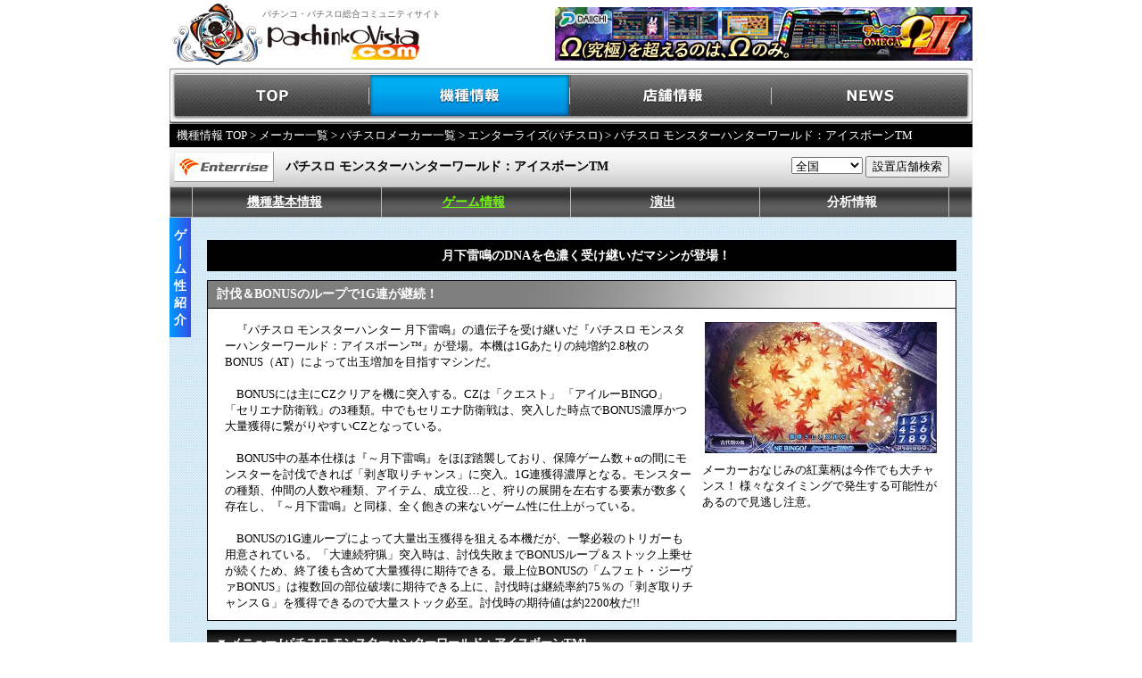

--- FILE ---
content_type: text/html
request_url: https://www.pachinkovista.com/pfactory/model.php?nid=22995&dsp=1&gc=0&km=2
body_size: 6507
content:


								

<!DOCTYPE html PUBLIC "-//W3C//DTD XHTML 1.0 Transitional//EN" "http://www.w3.org/TR/xhtml1/DTD/xhtml1-transitional.dtd">
<html lang="ja" xmlns:fb="http://ogp.me/ns/fb#" xmlns:mixi="http://mixi-platform.com/ns#" xmlns:og="http://ogp.me/ns#">


<head>
<meta http-equiv="Content-Type" content="text/html; charset=EUC-JP">
<meta http-equiv="Content-Script-Type" content="text/javascript">
<meta http-equiv="Content-Style-Type" content="text/css">
<link rel="stylesheet" type="text/css" href="/shared/css/vista.css?202207" title="style">
<link rel="stylesheet" type="text/css" href="/pfactory/css/enshutsu.css" title="style">
<script language="JavaScript" src="/shared/js/vista.js"></script>
<script language="JavaScript" src="/pfactory/js/jquery.js"></script>
<script language="JavaScript" src="/pfactory/js/fixHeight.js"></script>
<title>パチスロ モンスターハンターワールド：アイスボーンTMのスペック・天井・導入日・設定判別など新台情報（エンターライズ）</title>

					<meta name="Keywords" content="パチスロ モンスターハンターワールド：アイスボーンTM,エンターライズ,パチスロ,スロット,新台,スペック,天井,打ち方,ゲームフロー,チャンスフラグ,設定判別,演出,導入日,メーカー,データ">
<meta name="Description" content="パチスロ モンスターハンターワールド：アイスボーンTM（エンターライズ）のスペック・天井・設定判別・打ち方・演出・導入日など、立ち回りに役立つ新台情報をお届けします！">
<script language="JavaScript" src="/shared/js/script.js"></script>
<script type="text/javascript" src="/shared/js/movie/flashembed.min.js"></script>
</head>
<body>
	<table width="900" border="0" cellpadding="0" cellspacing="0" summary="ヘッダー" bgcolor="#FFFFFF" id="logo">
		<tr>
			<td width="104" height="74"><a href="https://www.pachinkovista.com/"><img src="/images/logo01.jpg" width="104" height="74" border="0" alt="パチンコビスタ：パチンコ、パチスロ総合コミュニティサイト"></a></td>
			<td width="296" height="74"><h1>パチンコ・パチスロ総合コミュニティサイト</h1><a href="https://www.pachinkovista.com/"><img src="/images/logo02.jpg" width="177" height="51" border="0" alt="パチンコビスタ：パチンコ、パチスロ総合コミュニティサイト"></a></td>
			<td width="500" height="74" align="right">
<a href="https://www.pachinkovista.com/b_rdc.php?opt=click&banner=omega2_head&url=http%3A%2F%2Fwww.daiichi.net%2F" target="_blank"><img src="/images/banner/omega2.jpg" border="0"></a>			</td>
		</tr>
	</table><div id="menu">
	<ul style="padding:0; margin:0;">
		<li id="menu_top"><a href="https://www.pachinkovista.com/">TOP</a></li>
		<li id="menu_model"><a href="https://www.pachinkovista.com/pfactory/model_top.php">機種情報</a></li>
		<li id="menu_hall"><a href="https://www.pachinkovista.com/PR/">店舗情報</a></li>
		<li id="menu_news"><a href="https://www.pachinkovista.com/info/news_top.php">NEWS</a></li>
	</ul>
</div>
<div style="clear:both;"></div>
<link rel="stylesheet" type="text/css" href="/shared/css/pfactory.css?date=20150508" title="style">


 <style type="text/css">
	.radius5px{
		zoom:1;
		position:relative;
		border-radius:5px;
		-webkit-border-radius:5px;
		-moz-border-radius:5px;
	}
</style>
<script>
	jQuery(document).ready(function(){
		var userAgent  = window.navigator.userAgent.toLowerCase();
		var appVersion = window.navigator.appVersion.toLowerCase();
		if((userAgent.indexOf("msie") != -1) && (appVersion.indexOf("msie 8.") != -1)){ 
			jQuery('.radius5px').each(function(){ if(this.attachEvent){ PIE.attach(this); } }); 
		}
	});
</script>


<div id="breadcrumb">
	<a href="model_top.php">機種情報 TOP</a> &gt; <a href="pfactory_top.php?km=0">メーカー一覧</a> &gt;
				<a href="pfactory_top.php?km=2">パチスロメーカー一覧</a> &gt; <a href="pfactory_search.php?mcode=186&km=2">エンターライズ(パチスロ)</a> &gt; パチスロ モンスターハンターワールド：アイスボーンTM
	
</div>
<table width="900" border="0" cellspacing="0" cellpadding="0">
	<tr>
		<td width="900">
			<table id="model_name_area" border="0" cellspacing="0" cellpadding="0">
				<tr>
					<td width="130" align="left" valign="middle"><img src="maker_images/maker_186_detail.jpg" alt="エンターライズ" border="0" style="margin: 0 0 0 5px;"/></td>
					<td align="left" valign="middle"><span>パチスロ モンスターハンターワールド：アイスボーンTM</span></td>
<form method="post" name="tenpo_kensaku">
					<td width="230" align="center" valign="middle">
<select style="width:80px;" name="area">
	<option value="/PR/index.php?module=PNV_SEARCH&amp;action=PNaviTempoResult&amp;MAKER=&amp;KISHU=&amp;code=22995&amp;district=&amp;pref_cd=&amp;state=&amp;v_area=">全国</option>
	<option value="/PR/index.php?module=PNV_SEARCH&amp;action=PNaviTempoResult&amp;MAKER=&amp;KISHU=&amp;code=22995&amp;district=&amp;pref_cd=1&amp;state=&amp;v_area=">北海道</option>
	<option value="/PR/index.php?module=PNV_SEARCH&amp;action=PNaviTempoResult&amp;MAKER=&amp;KISHU=&amp;code=22995&amp;district=&amp;pref_cd=2&amp;state=&amp;v_area=">青森県</option>
	<option value="/PR/index.php?module=PNV_SEARCH&amp;action=PNaviTempoResult&amp;MAKER=&amp;KISHU=&amp;code=22995&amp;district=&amp;pref_cd=3&amp;state=&amp;v_area=">岩手県</option>
	<option value="/PR/index.php?module=PNV_SEARCH&amp;action=PNaviTempoResult&amp;MAKER=&amp;KISHU=&amp;code=22995&amp;district=&amp;pref_cd=5&amp;state=&amp;v_area=">秋田県</option>
	<option value="/PR/index.php?module=PNV_SEARCH&amp;action=PNaviTempoResult&amp;MAKER=&amp;KISHU=&amp;code=22995&amp;district=&amp;pref_cd=6&amp;state=&amp;v_area=">山形県</option>
	<option value="/PR/index.php?module=PNV_SEARCH&amp;action=PNaviTempoResult&amp;MAKER=&amp;KISHU=&amp;code=22995&amp;district=&amp;pref_cd=4&amp;state=&amp;v_area=">宮城県</option>
	<option value="/PR/index.php?module=PNV_SEARCH&amp;action=PNaviTempoResult&amp;MAKER=&amp;KISHU=&amp;code=22995&amp;district=&amp;pref_cd=7&amp;state=&amp;v_area=">福島県</option>
	<option value="/PR/index.php?module=PNV_SEARCH&amp;action=PNaviTempoResult&amp;MAKER=&amp;KISHU=&amp;code=22995&amp;district=&amp;pref_cd=10&amp;state=&amp;v_area=">群馬県</option>
	<option value="/PR/index.php?module=PNV_SEARCH&amp;action=PNaviTempoResult&amp;MAKER=&amp;KISHU=&amp;code=22995&amp;district=&amp;pref_cd=9&amp;state=&amp;v_area=">栃木県</option>
	<option value="/PR/index.php?module=PNV_SEARCH&amp;action=PNaviTempoResult&amp;MAKER=&amp;KISHU=&amp;code=22995&amp;district=&amp;pref_cd=8&amp;state=&amp;v_area=">茨城県</option>
	<option value="/PR/index.php?module=PNV_SEARCH&amp;action=PNaviTempoResult&amp;MAKER=&amp;KISHU=&amp;code=22995&amp;district=&amp;pref_cd=11&amp;state=&amp;v_area=">埼玉県</option>
	<option value="/PR/index.php?module=PNV_SEARCH&amp;action=PNaviTempoResult&amp;MAKER=&amp;KISHU=&amp;code=22995&amp;district=&amp;pref_cd=12&amp;state=&amp;v_area=">千葉県</option>
	<option value="/PR/index.php?module=PNV_SEARCH&amp;action=PNaviTempoResult&amp;MAKER=&amp;KISHU=&amp;code=22995&amp;district=&amp;pref_cd=13&amp;state=&amp;v_area=">東京都</option>
	<option value="/PR/index.php?module=PNV_SEARCH&amp;action=PNaviTempoResult&amp;MAKER=&amp;KISHU=&amp;code=22995&amp;district=&amp;pref_cd=14&amp;state=&amp;v_area=">神奈川県</option>
	<option value="/PR/index.php?module=PNV_SEARCH&amp;action=PNaviTempoResult&amp;MAKER=&amp;KISHU=&amp;code=22995&amp;district=&amp;pref_cd=15&amp;state=&amp;v_area=">新潟県</option>
	<option value="/PR/index.php?module=PNV_SEARCH&amp;action=PNaviTempoResult&amp;MAKER=&amp;KISHU=&amp;code=22995&amp;district=&amp;pref_cd=20&amp;state=&amp;v_area=">長野県</option>
	<option value="/PR/index.php?module=PNV_SEARCH&amp;action=PNaviTempoResult&amp;MAKER=&amp;KISHU=&amp;code=22995&amp;district=&amp;pref_cd=19&amp;state=&amp;v_area=">山梨県</option>
	<option value="/PR/index.php?module=PNV_SEARCH&amp;action=PNaviTempoResult&amp;MAKER=&amp;KISHU=&amp;code=22995&amp;district=&amp;pref_cd=22&amp;state=&amp;v_area=">静岡県</option>
	<option value="/PR/index.php?module=PNV_SEARCH&amp;action=PNaviTempoResult&amp;MAKER=&amp;KISHU=&amp;code=22995&amp;district=&amp;pref_cd=23&amp;state=&amp;v_area=">愛知県</option>
	<option value="/PR/index.php?module=PNV_SEARCH&amp;action=PNaviTempoResult&amp;MAKER=&amp;KISHU=&amp;code=22995&amp;district=&amp;pref_cd=24&amp;state=&amp;v_area=">三重県</option>
	<option value="/PR/index.php?module=PNV_SEARCH&amp;action=PNaviTempoResult&amp;MAKER=&amp;KISHU=&amp;code=22995&amp;district=&amp;pref_cd=21&amp;state=&amp;v_area=">岐阜県</option>
	<option value="/PR/index.php?module=PNV_SEARCH&amp;action=PNaviTempoResult&amp;MAKER=&amp;KISHU=&amp;code=22995&amp;district=&amp;pref_cd=16&amp;state=&amp;v_area=">富山県</option>
	<option value="/PR/index.php?module=PNV_SEARCH&amp;action=PNaviTempoResult&amp;MAKER=&amp;KISHU=&amp;code=22995&amp;district=&amp;pref_cd=17&amp;state=&amp;v_area=">石川県</option>
	<option value="/PR/index.php?module=PNV_SEARCH&amp;action=PNaviTempoResult&amp;MAKER=&amp;KISHU=&amp;code=22995&amp;district=&amp;pref_cd=18&amp;state=&amp;v_area=">福井県</option>
	<option value="/PR/index.php?module=PNV_SEARCH&amp;action=PNaviTempoResult&amp;MAKER=&amp;KISHU=&amp;code=22995&amp;district=&amp;pref_cd=25&amp;state=&amp;v_area=">滋賀県</option>
	<option value="/PR/index.php?module=PNV_SEARCH&amp;action=PNaviTempoResult&amp;MAKER=&amp;KISHU=&amp;code=22995&amp;district=&amp;pref_cd=29&amp;state=&amp;v_area=">奈良県</option>
	<option value="/PR/index.php?module=PNV_SEARCH&amp;action=PNaviTempoResult&amp;MAKER=&amp;KISHU=&amp;code=22995&amp;district=&amp;pref_cd=26&amp;state=&amp;v_area=">京都府</option>
	<option value="/PR/index.php?module=PNV_SEARCH&amp;action=PNaviTempoResult&amp;MAKER=&amp;KISHU=&amp;code=22995&amp;district=&amp;pref_cd=27&amp;state=&amp;v_area=">大阪府</option>
	<option value="/PR/index.php?module=PNV_SEARCH&amp;action=PNaviTempoResult&amp;MAKER=&amp;KISHU=&amp;code=22995&amp;district=&amp;pref_cd=28&amp;state=&amp;v_area=">兵庫県</option>
	<option value="/PR/index.php?module=PNV_SEARCH&amp;action=PNaviTempoResult&amp;MAKER=&amp;KISHU=&amp;code=22995&amp;district=&amp;pref_cd=30&amp;state=&amp;v_area=">和歌山県</option>
	<option value="/PR/index.php?module=PNV_SEARCH&amp;action=PNaviTempoResult&amp;MAKER=&amp;KISHU=&amp;code=22995&amp;district=&amp;pref_cd=31&amp;state=&amp;v_area=">鳥取県</option>
	<option value="/PR/index.php?module=PNV_SEARCH&amp;action=PNaviTempoResult&amp;MAKER=&amp;KISHU=&amp;code=22995&amp;district=&amp;pref_cd=32&amp;state=&amp;v_area=">島根県</option>
	<option value="/PR/index.php?module=PNV_SEARCH&amp;action=PNaviTempoResult&amp;MAKER=&amp;KISHU=&amp;code=22995&amp;district=&amp;pref_cd=33&amp;state=&amp;v_area=">岡山県</option>
	<option value="/PR/index.php?module=PNV_SEARCH&amp;action=PNaviTempoResult&amp;MAKER=&amp;KISHU=&amp;code=22995&amp;district=&amp;pref_cd=34&amp;state=&amp;v_area=">広島県</option>
	<option value="/PR/index.php?module=PNV_SEARCH&amp;action=PNaviTempoResult&amp;MAKER=&amp;KISHU=&amp;code=22995&amp;district=&amp;pref_cd=35&amp;state=&amp;v_area=">山口県</option>
	<option value="/PR/index.php?module=PNV_SEARCH&amp;action=PNaviTempoResult&amp;MAKER=&amp;KISHU=&amp;code=22995&amp;district=&amp;pref_cd=37&amp;state=&amp;v_area=">香川県</option>
	<option value="/PR/index.php?module=PNV_SEARCH&amp;action=PNaviTempoResult&amp;MAKER=&amp;KISHU=&amp;code=22995&amp;district=&amp;pref_cd=38&amp;state=&amp;v_area=">愛媛県</option>
	<option value="/PR/index.php?module=PNV_SEARCH&amp;action=PNaviTempoResult&amp;MAKER=&amp;KISHU=&amp;code=22995&amp;district=&amp;pref_cd=39&amp;state=&amp;v_area=">高知県</option>
	<option value="/PR/index.php?module=PNV_SEARCH&amp;action=PNaviTempoResult&amp;MAKER=&amp;KISHU=&amp;code=22995&amp;district=&amp;pref_cd=36&amp;state=&amp;v_area=">徳島県</option>
	<option value="/PR/index.php?module=PNV_SEARCH&amp;action=PNaviTempoResult&amp;MAKER=&amp;KISHU=&amp;code=22995&amp;district=&amp;pref_cd=40&amp;state=&amp;v_area=">福岡県</option>
	<option value="/PR/index.php?module=PNV_SEARCH&amp;action=PNaviTempoResult&amp;MAKER=&amp;KISHU=&amp;code=22995&amp;district=&amp;pref_cd=41&amp;state=&amp;v_area=">佐賀県</option>
	<option value="/PR/index.php?module=PNV_SEARCH&amp;action=PNaviTempoResult&amp;MAKER=&amp;KISHU=&amp;code=22995&amp;district=&amp;pref_cd=42&amp;state=&amp;v_area=">長崎県</option>
	<option value="/PR/index.php?module=PNV_SEARCH&amp;action=PNaviTempoResult&amp;MAKER=&amp;KISHU=&amp;code=22995&amp;district=&amp;pref_cd=44&amp;state=&amp;v_area=">大分県</option>
	<option value="/PR/index.php?module=PNV_SEARCH&amp;action=PNaviTempoResult&amp;MAKER=&amp;KISHU=&amp;code=22995&amp;district=&amp;pref_cd=43&amp;state=&amp;v_area=">熊本県</option>
	<option value="/PR/index.php?module=PNV_SEARCH&amp;action=PNaviTempoResult&amp;MAKER=&amp;KISHU=&amp;code=22995&amp;district=&amp;pref_cd=45&amp;state=&amp;v_area=">宮崎県</option>
	<option value="/PR/index.php?module=PNV_SEARCH&amp;action=PNaviTempoResult&amp;MAKER=&amp;KISHU=&amp;code=22995&amp;district=&amp;pref_cd=46&amp;state=&amp;v_area=">鹿児島県</option>
	<option value="/PR/index.php?module=PNV_SEARCH&amp;action=PNaviTempoResult&amp;MAKER=&amp;KISHU=&amp;code=22995&amp;district=&amp;pref_cd=47&amp;state=&amp;v_area=">沖縄県</option>
</select>
<input name="TEMPO_SEARCH" value="設置店舗検索" type="button" onclick="location.href=document.tenpo_kensaku.area.options[document.tenpo_kensaku.area.selectedIndex].value">
</td>
</form>
				</tr>
			</table>
		</td>
	</tr>
	<tr>
		<td width="900">
			<table id="model_menu_area" border="0" cellspacing="0" cellpadding="0">
				<tr>
					<td class="model_menu_area_td" width="24"></td>
					<td class="model_menu_area_td" width="205" ><div id="item0"  onMouseover="MouseOver(this.id);" onMouseout="MouseDown(this.id);"><table width="205" height="33" border="0" cellpadding="0" cellspacing="0"><tr><td width="205" height="33" align="center" class="menu-list-title"><a href="model.php?nid=22995&dsp=0&gc=&km=2" class="menu-list-title">機種基本情報</a></td></tr></table></div>		<div id="div_item0" class="drop-list-base" onMouseout="subMenuOff(this);" onMouseover="subMenuON(this);">			<table class="drop-info-table" >			</table>		</div></td><td class="model_menu_area_td" width="205" ><div id="item1"  onMouseover="MouseOver(this.id);" onMouseout="MouseDown(this.id);"><table width="205" height="33" border="0" cellpadding="0" cellspacing="0"><tr><td width="205" height="33" align="center" class="menu-list-title2"><a href="model.php?nid=22995&dsp=1&gc=0&km=2" class="menu-list-title2">ゲーム情報</a></td></tr></table></div>		<div id="div_item1" class="drop-list-base" onMouseout="subMenuOff(this);" onMouseover="subMenuON(this);">			<table class="drop-info-table" ><tr><td style='width:10px; padding:0; color:#fff; text-align:right; vertical-align:top;'>・</td><td><a href="model.php?nid=22995&dsp=1&gc=0&km=2&drct=" class="drop-list-title" style='font-size:12px; padding:0;'>ゲーム性紹介</a></td><tr><td style='width:10px; padding:0; color:#fff; text-align:right; vertical-align:top;'>・</td><td><a href="model.php?nid=22995&dsp=1&gc=2&km=2&drct=" class="drop-list-title" style='font-size:12px; padding:0;'>打ち方</a></td>			</table>		</div></td><td class="model_menu_area_td" width="205" ><div id="item2"  onMouseover="MouseOver(this.id);" onMouseout="MouseDown(this.id);"><table width="205" height="33" border="0" cellpadding="0" cellspacing="0"><tr><td width="205" height="33" align="center" class="menu-list-title"><a href="model.php?nid=22995&dsp=6&gc=1&km=2" class="menu-list-title">演出</a></td></tr></table></div>		<div id="div_item2" class="drop-list-base" onMouseout="subMenuOff(this);" onMouseover="subMenuON(this);">			<table class="drop-info-table" ><tr><td style='width:10px; padding:0; color:#fff; text-align:right; vertical-align:top;'>・</td><td><a href="model.php?nid=22995&dsp=6&gc=1&km=2&drct=0" class="drop-list-title" style='font-size:12px; padding:0;'>モード＆AT紹介</a></td><tr><td style='width:10px; padding:0; color:#fff; text-align:right; vertical-align:top;'>・</td><td><a href="model.php?nid=22995&dsp=6&gc=1&km=2&drct=1" class="drop-list-title" style='font-size:12px; padding:0;'>通常時の演出</a></td><tr><td style='width:10px; padding:0; color:#fff; text-align:right; vertical-align:top;'>・</td><td><a href="model.php?nid=22995&dsp=6&gc=1&km=2&drct=2" class="drop-list-title" style='font-size:12px; padding:0;'>CZ中の演出</a></td><tr><td style='width:10px; padding:0; color:#fff; text-align:right; vertical-align:top;'>・</td><td><a href="model.php?nid=22995&dsp=6&gc=1&km=2&drct=3" class="drop-list-title" style='font-size:12px; padding:0;'>BONUS（AT）中の演出</a></td>			</table>		</div></td><td class="model_menu_area_td" width="205" ><div id="item3"  onMouseover="MouseOver(this.id);" onMouseout="MouseDown(this.id);"><table width="205" height="33" border="0" cellpadding="0" cellspacing="0"><tr><td width="205" height="33" align="center" class="menu-list-title">分析情報</td></tr></table></div>		<div id="div_item3" class="drop-list-base" onMouseout="subMenuOff(this);" onMouseover="subMenuON(this);">			<table class="drop-info-table" >			</table>		</div></td><td class="model_menu_area_td" width="205" style="display: none"><div id="item4" onMouseover="MouseOver(this.id);" onMouseout="MouseDown(this.id);"></div><div id="div_item4" class="drop-list-base" onMouseout="subMenuOff(this);" onMouseover="subMenuON(this);">	<table class="drop-info-table" >	</table>	</div></td><td class="model_menu_area_td" width="205" style="display: none" ><div id="item5" onMouseover="MouseOver(this.id);" onMouseout="MouseDown(this.id);"></div>		<div id="div_item5" class="drop-list-base" onMouseout="subMenuOff(this);" onMouseover="subMenuON(this);">			<table class="drop-info-table" >			</table>		</div></td>
					<td class="model_menu_area_td" width="24"></td>
				</tr>
			</table>
		</td>
	</tr>
</table>


<table width="900" border="0" cellspacing="0" cellpadding="0" background="/images/pfactory/bk_all.gif">
	<tr>
		<td>

						

<!-- コンテンツ開始 -->

<table width="900" border="0" cellspacing="0" cellpadding="0" background="/images/pfactory/bk_all.gif">

	<tr>

		<td width="24" align="center" valign="top">

			<table width="24" height="130" border="0" cellpadding="0" cellspacing="0" background="/images/pfactory/all_kisyu/con_title_bar.jpg">

				<tr><td width="24" height="10"></td></tr>

				<tr><td width="24" align="center" class="txt14hb">ゲ</td></tr>

				<tr><td width="24" align="center" class="txt14hb">｜</td></tr>

				<tr><td width="24" align="center" class="txt14hb">ム</td></tr>

				<tr><td width="24" align="center" class="txt14hb">性</td></tr>

				<tr><td width="24" align="center" class="txt14hb">紹</td></tr>

				<tr><td width="24" align="center" class="txt14hb">介</td></tr>

				<tr><td width="24" height="10"></td></tr>

			</table>

		</td>

		<td width="876" align="center" valign="top">

<table border="0" cellspacing="0" cellpadding="0" width="840">

	<tr>

		<td><img src="/images/pfactory/spacer.gif" width="1" height="25"></td>

	</tr>

</table>

<table border="0" cellspacing="0" cellpadding="0" width="840">

	<tr>

		<td width="840" align="left" valign="top" >

			<table width="840" height="35" border="0" cellpadding="0" cellspacing="0" bgcolor="#000000">

				<tr>

					<td align="center" valign="middle" class="txt14hb"><img src="/images/pfactory/spacer.gif" width="10"><b><font color=#FFFFFF>月下雷鳴のDNAを色濃く受け継いだマシンが登場！</font></b></td>

				</tr>

			</table>

		</td>

	</tr>

</table>

<table border="0" cellspacing="0" cellpadding="0" width="840">

	<tr>

		<td><img src="/images/pfactory/spacer.gif" width="1" height="10"></td>

	</tr>

</table>

<!-- blk0 -->

<table border="0" cellspacing="0" cellpadding="0" width="840" bgcolor="#000000" >

	<tr>

		<td width="840" align="left" valign="top" colspan="2" >

			<table width="840" height="100%"  border="0" cellpadding="0" cellspacing="1"  bgcolor="#000000">

				<tr>

					<td width="838" align="left" valign="top" colspan="2" >

						<table width="838" border="0" cellpadding="0" cellspacing="0" background="/images/pfactory/all_kisyu/model_con_bar.jpg">

							<tr>

								<td align="left" height="30" valign="middle" class="txt14hb"><img src="/images/pfactory/spacer.gif" width="10"><b>討伐＆BONUSのループで1G連が継続！</b></td>

							</tr>

						</table>

					</td>

				</tr>

				<tr>

					<td width="838" align="left" valign="top" colspan="2">

						<table width="100%" cellSpacing="0" cellPadding="0" border="0" bgcolor="#ffffff">

							<tr>

								<td height="10"><img src="/images/pfactory/spacer.gif" width="1" height="1"></td>

							</tr>

							<tr>

								<td align="center" valign="top" width="100%">

								<!-- blk0 row0 -->

								<table width="810" cellSpacing="0" cellPadding="0" border="0" bgcolor="#ffffff">

									<tr>

<td align="center" valign="top"  width="66%">

	<table cellSpacing="0" cellPadding="5" border="0" width="100%">

		<tr>

<td align="left" class="txt12">　『パチスロ モンスターハンター 月下雷鳴』の遺伝子を受け継いだ『パチスロ モンスターハンターワールド：アイスボーン&#8482;』が登場。本機は1Gあたりの純増約2.8枚のBONUS（AT）によって出玉増加を目指すマシンだ。<br>

<br>

　BONUSには主にCZクリアを機に突入する。CZは「クエスト」 「アイルーBINGO」 「セリエナ防衛戦」の3種類。中でもセリエナ防衛戦は、突入した時点でBONUS濃厚かつ大量獲得に繋がりやすいCZとなっている。<br>

<br>

　BONUS中の基本仕様は『～月下雷鳴』をほぼ踏襲しており、保障ゲーム数＋αの間にモンスターを討伐できれば「剥ぎ取りチャンス」に突入。1G連獲得濃厚となる。モンスターの種類、仲間の人数や種類、アイテム、成立役…と、狩りの展開を左右する要素が数多く存在し、『～月下雷鳴』と同様、全く飽きの来ないゲーム性に仕上がっている。<br>

<br>

　BONUSの1G連ループによって大量出玉獲得を狙える本機だが、一撃必殺のトリガーも用意されている。「大連続狩猟」突入時は、討伐失敗までBONUSループ＆ストック上乗せが続くため、終了後も含めて大量獲得に期待できる。最上位BONUSの「ムフェト・ジーヴァBONUS」は複数回の部位破壊に期待できる上に、討伐時は継続率約75％の「剥ぎ取りチャンスＧ」を獲得できるので大量ストック必至。討伐時の期待値は約2200枚だ!!<br>

</td>

		</tr>

	</table>

</td>

<td align="center" valign="top" width="34%">

	<table cellSpacing="0" cellPadding="5" border="0" width="100%">

		<tr>

<td align="center">		   <img src="/pfactory/model_images/95/022995_00_0_1.jpg?1674520453" >		</td>

</tr>

		<tr><td align="left" class="txt12">メーカーおなじみの紅葉柄は今作でも大チャンス！ 様々なタイミングで発生する可能性があるので見逃し注意。</td></tr>

	</table>

</td>

</table>

								</td>

							</tr>

							<tr>

								<td height="5"><img src="/images/pfactory/spacer.gif" width="1" height="1"></td>

							</tr>

						</table>

					</td>

				</tr>

			</table>

		</td>

	</tr>

</table>

<table border="0" cellspacing="0" cellpadding="0" width="840">

	<tr>

		<td><img src="/images/pfactory/spacer.gif" width="1" height="10"></td>

	</tr>

</table>

		</td>

	</tr>

</table>
																		
			        														<td>
					<table border="0" cellpadding="0" cellspacing="0">
						<tr>
													</tr>
						<tr>
													</tr>
					</table>
				</td>
				<td>
					<table border="0" cellpadding="0" cellspacing="0">
						<tr>
													</tr>
						<tr>
													</tr>
					</table>
				</td>
				<td>
					<table border="0" cellpadding="0" cellspacing="0">
						<tr>
													</tr>

						<tr>
													</tr>

						<tr>
													</tr>
					</table>
				</td>
						
									
									
			<tr>
				<td>




	<div style="margin: 0 0 10px 42px;">
				<div style="width:840px; background-color:#ffffff; border:solid 0px #888;">
					<div style="width:840px; height:30px; line-height:30px; background: -webkit-linear-gradient(top, #000, #666); background: -moz-linear-gradient(top, #000, #666); 
								background: linear-gradient(to bottom, #000, #666); -ms-filter: "progid:DXImageTransform.Microsoft.gradient(startColorstr='#000000', endColorstr='#666666', GradientType=0);">
						<div style="margin-left:10px; color:#fff; font-weight:bold;">▼&nbsp;メニュー&nbsp;[パチスロ モンスターハンターワールド：アイスボーンTM]</div>
					</div>
					<div style="border-width:0 1px 1px; border-style:solid; border-color:#888;">	<div style="padding:5px; background-color:#000; color:#fff; font-weight:bold;">∟機種基本情報</div><div style="clear:both; width:100%; border-top:1px solid #888; margin:auto;"></div><div style="float:left; width:33%; padding:5px 0;"><a href="model.php?nid=22995&dsp=0&gc=0&drct=" style="padding:0 5px; font-weight:bold;">＞基本情報</a></div><div style="clear:both;"></div>	<div style="padding:5px; background-color:#000; color:#fff; font-weight:bold;">∟ゲーム情報</div><div style="clear:both; width:100%; border-top:1px solid #888; margin:auto;"></div><div style="float:left; width:33%; padding:5px 0;"><a href="model.php?nid=22995&dsp=1&gc=0&drct=" style="padding:0 5px; font-weight:bold;">＞ゲーム性紹介</a></div><div style="float:left; width:33%; padding:5px 0;"><a href="model.php?nid=22995&dsp=1&gc=2&drct=" style="padding:0 5px; font-weight:bold;">＞打ち方</a></div><div style="clear:both;"></div>	<div style="padding:5px; background-color:#000; color:#fff; font-weight:bold;">∟演出</div><div style="clear:both; width:100%; border-top:1px solid #888; margin:auto;"></div><div style="float:left; width:33%; padding:5px 0;"><a href="model.php?nid=22995&dsp=6&gc=1&drct=0" style="padding:0 5px; font-weight:bold;">＞モード＆AT紹介</a></div><div style="float:left; width:33%; padding:5px 0;"><a href="model.php?nid=22995&dsp=6&gc=1&drct=1" style="padding:0 5px; font-weight:bold;">＞通常時の演出</a></div><div style="float:left; width:33%; padding:5px 0;"><a href="model.php?nid=22995&dsp=6&gc=1&drct=2" style="padding:0 5px; font-weight:bold;">＞CZ中の演出</a></div><div style="clear:both; width:100%; border-top:1px solid #888; margin:auto;"></div><div style="float:left; width:33%; padding:5px 0;"><a href="model.php?nid=22995&dsp=6&gc=1&drct=3" style="padding:0 5px; font-weight:bold;">＞BONUS（AT）中の演出</a></div><div style="clear:both;"></div>		</div>
				</div>
			</div><div style="margin: 0 0 10px 42px;">
					<div style="width:838px; background-color:#ffffff; border:solid 1px #888;"><div style="padding:5px; color:#888;">(C)CAPCOM CO., LTD. ALL RIGHTS RESERVED.</div>	</div>
				</div><div style="margin: 0 0 10px 42px;">	<div style="width:838px; border:solid 0px #888;">
					<div style="float:left; width:515px;">				</div>
						</div>		</div>
					<div style="clear:both;"></div>
				</div>
			</div>

				</td>
			</tr>

					</table>
		
		</td>
	</tr>
</table>

<div style="clear:both;"></div>
 <!-- フッター -->
<div id="footer_link">
	<div id="footer_link_title">
		<img src="/images/flink_title.gif" border="0" alt="" style="margin:13px 0 0 10px;">
		<a href="#top"></a>
	</div>
	<div id="footer_link_contents">
		<div>
		    <div class="col" style="border: none;">
		      <ul>
		        <li class="textlink1"><a href="https://www.pachinkovista.com/pfactory/model_top.php">機種情報</a></li>
		        <li class="textlink2"><a href="https://www.pachinkovista.com/pfactory/seg_list.php">セグ情報</a><a href="/pfactory/tenjyo_list.php">天井情報</a><a href="/pfactory/analysis_list.php">ST,設定判別</a></li>
		      </ul>
		    </div>
		    <div class="col" style="border: none;">
		      <ul>
		        <li class="textlink1"><a href="https://www.pachinkovista.com/info/news_top.php">ニュース</a></li>
		        <li class="textlink2"><a href="https://www.pachinkovista.com/info/news_list.php?ntype=7n">展示会レポート</a><a href="/info/news_list.php?ntype=0n">メディアレポート</a></li>
		      </ul>
		    </div>
		</div>
		<div>
		    <div class="col" style="border: none; width:140px;">
		      <ul style="border: none;"><li class="textlink1"><a href="https://www.pachinkovista.com/PR/?module=PNV_TOP&action=PNaviTop">店舗情報</a></li></ul>
		    </div>
		</div>
		<div>
		    <div class="col" style="border: none; width:140px;">
		      <ul style="border: none;"><li class="textlink1"><a href="https://www.pachinkovista.com/li/0">業界リンク</a></li></ul>
		    </div>
		</div>

		<div style="clear:both;"></div>
	</div>
	<div id="footer_link_footer">
		<div><a href="https://www.pachinkovista.com/inquiry/index.php">お問合わせ</a>　｜　<a href="https://www.pachinkovista.com/kiyaku/index.php">利用規約</a>　｜　<a href="https://www.mamiya-its.co.jp/privacy/" target="_blank" rel="noopener">個人情報のお取扱いについて</a>　｜　<a href="https://www.pachinkovista.com/kiyaku/shop.php">Ｗebサービス利用規約（店舗様向け）</a>　<br><a href="https://www.mamiya-its.co.jp/company/invoice.html" target="_blank" rel="noopener">適格請求書発行事業者登録番号について</a>　｜　<a href="https://www.pachinkovista.com/etc/q_and_a/index.php">Ｑ＆Ａ</a></div>
		<div style="float:left;color:#999999;font-size:12px;padding-top:10px;">Copyright (C) PACHINKO VISTA. All Rights Reserved.</div>
		<div style="float:right;padding-top:10px;"><a href="https://www.mamiya-its.co.jp/company/" style="color:#999999;font-size:12px;" target=”_blank”>企画 運営 著作：マミヤITソリューションズ株式会社</a>&nbsp;&nbsp;</div>
	</div>
</div>
<script src="/shared/js/analyticstracking.js" type="text/javascript"></script><!-- /フッター -->

</body>
</html>